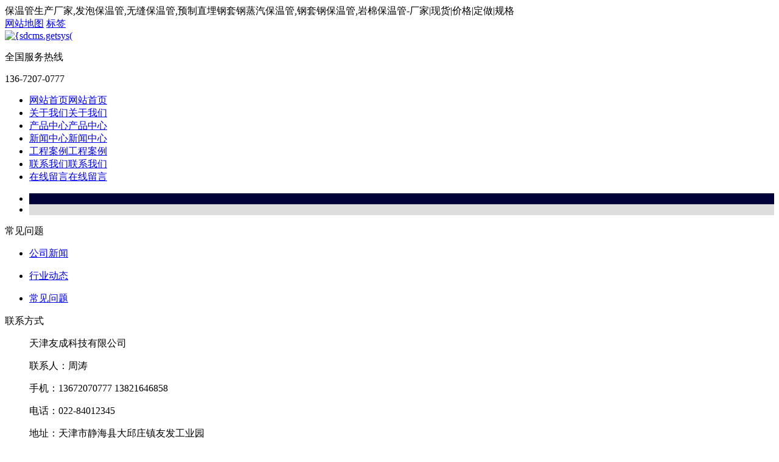

--- FILE ---
content_type: text/html
request_url: http://lqxyw.com/changjianwenti/359.html
body_size: 6382
content:

<!DOCTYPE HTML>
<html>
<head>
<meta http-equiv="X-UA-Compatible" content="IE=edge,chrome=1" />

<meta http-equiv="Content-Type" content="text/html; charset=utf-8" />
<title>钢套钢蒸汽保温管厂家施工安装_常见问题_保温管生产厂家,发泡保温管,无缝保温管,预制直埋钢套钢蒸汽保温管,钢套钢保温管,岩棉保温管-厂家|现货|价格|定做|规格</title>
<meta name="Keywords" content="钢套钢蒸汽保温管厂家施工安装" />
<meta name="Description" content="因为钢套钢蒸汽保温管价钱持续上升，钢厂端盈利显著遭受挤压，厂商总体挺价意向十分明显。" />

<link href="/theme/jshrf/css/inner.css" rel="stylesheet" type="text/css" />
<link href="/theme/jshrf/css/common.css" rel="stylesheet" type="text/css" />
<script type="text/javascript" src="/theme/jshrf/js/jquery.min.js"></script>
<script type="text/javascript" src="/theme/jshrf/js/functions.js"></script>
<script type="text/javascript" src="/theme/jshrf/js/iepngfix_tilebg.js"></script>
<script>var webroot="/",infoid="359",murl="show.asp?id=359";</script>
<script src="/lib/js/sdcms.hits.js"></script>
<script src="/lib/js/mobile.js"></script>


</head>

<body>


<div id="zongheng_head" class="">

<div class="zongheng_doc">
<div class="hd"><div class="hd-top">
    <div class="hd-inner clearfix">
        
        <div class="welcome">
       保温管生产厂家,发泡保温管,无缝保温管,预制直埋钢套钢蒸汽保温管,钢套钢保温管,岩棉保温管-厂家|现货|价格|定做|规格
        </div>
        
        <div class="tem_top_nav">
                <a href="/sitemap_baidu.xml" title="">网站地图</a> <a href="/plug/tags.asp" title="">标签</a>
                </div>
    </div>
</div>
</div>
</div>
<div class="clearfix"></div>
<!--top start -->
<div class="zongheng_top">

<div class="TopLogo">
<div class="logo"><a href="http://www.lqxyw.com" title=""><img src="/theme/jshrf/images/logo.png" alt=" {sdcms.getsys("seotitle")"></a></div>
<!-- <div class='LogoTxt'><span><p>信誉为本 客户至上</p>
<p>不锈钢行业优质供应商！</p></span></div>
 -->
<div class="tel">
<p class="telW">全国服务热线</p>
<p class="telN">136-7207-0777</p>
</div>



<div class="clearfix"></div>

</div>

</div>
<!--top end-->
<div class="clearfix"></div>
<!--nav start-->
<div id="NavLink">
<div id="NavBG">
<!--Head Menu Start-->
<ul id='sddm'>
    <li class='CurrentLi'><a href='http://www.lqxyw.com' title=""><abbr>网站首页</abbr><span>网站首页</span></a></li> 




   

    <li><a href='/guanyuwomen/' onmouseover=mopen('m1') onmouseout='mclosetime()'><abbr>关于我们</abbr><span>关于我们</span></a> 
       
    </li> 



    <li><a href='/chanpinzhongxin/' onmouseover=mopen('m2') onmouseout='mclosetime()'><abbr>产品中心</abbr><span>产品中心</span></a> 
       
    </li> 



    <li><a href='/xinwenzhongxin/' onmouseover=mopen('m3') onmouseout='mclosetime()'><abbr>新闻中心</abbr><span>新闻中心</span></a> 
       
    </li> 



    <li><a href='/gongchenganli/' onmouseover=mopen('m4') onmouseout='mclosetime()'><abbr>工程案例</abbr><span>工程案例</span></a> 
       
    </li> 



    <li><a href='/lianxiwomen/' onmouseover=mopen('m5') onmouseout='mclosetime()'><abbr>联系我们</abbr><span>联系我们</span></a> 
       
    </li> 



    <li><a href='/plug/book.asp' onmouseover=mopen('m6') onmouseout='mclosetime()'><abbr>在线留言</abbr><span>在线留言</span></a> 
       
    </li> 


   

</ul>
<!--Head Menu End-->
</div>
<div class="clearfix"></div>
</div>
<!--nav end-->

<div class='clearfix'></div>
</div>
<!--head end-->
<!--body start-->
<div id="body">
<!--focus start-->
<div id="FocusBG">

<div class="fullSlide">
  <div class="bd">
    <ul>
<li _src="url(/theme/jshrf/images/banner1.jpg)" style='background:#000038 center 0 no-repeat;'><a href='http://www.lqxyw.com' target='_blank' title=""></a></li>

<li _src="url(/theme/jshrf/images/banner2.jpg)" style='background:#dddddd center 0 no-repeat;'><a href='http://www.lqxyw.com' target='_blank' title=""></a></li>   
</ul>
  </div>
  <div class="hd">
    <ul>
    </ul>
  </div>
  <span class="prev"></span> <span class="next"></span> </div>
<script type="text/javascript">
jQuery(".fullSlide").hover(function() {
    jQuery(this).find(".prev,.next").stop(true, true).fadeTo("show", 0.5)
},
function() {
    jQuery(this).find(".prev,.next").fadeOut()
});
jQuery(".fullSlide").slide({
    titCell: ".hd ul",
    mainCell: ".bd ul",
    effect: "fold",
    autoPlay: true,
    autoPage: true,
    trigger: "click",
    startFun: function(i) {
        var curLi = jQuery(".fullSlide .bd li").eq(i);
        if ( !! curLi.attr("_src")) {
            curLi.css("background-image", curLi.attr("_src")).removeAttr("_src")
        }
    }
});
</script>


</div>
<!--foncus end-->
<div class="HeightTab clearfix"></div>

<div class="inner">
<!--left start-->
<div class="left">
<div class="Sbox">

<div class="topic2">常见问题</div>

<div class="HituxMiddle">
<div class="HituxMiddleList">
<ul>


  
            
 <li class=""><p class="fuMenu"><a href="/gongsixinwen/" title="">公司新闻</a></p></li>

            
 <li class=""><p class="fuMenu"><a href="/xingyedongtai/" title="">行业动态</a></p></li>

            
 <li class=""><p class="fuMenu"><a href="/changjianwenti/" title="">常见问题</a></p></li>



   

</ul>

<div class="clearfix"></div>
</div>

<div class="clearfix"></div>

</div>

<div class="HeightTab clearfix"></div>
<div class="Sbox">
<div class="topic">联系方式</div>
<div class="txt">
<ul>
<p>天津友成科技有限公司</p>
<p>联系人：周涛</p><p>手机：13672070777 13821646858&nbsp;</p><p>电话：022-84012345</p><p>地址：天津市静海县大邱庄镇友发工业园</p><p><br/></p>
</ul>
<div class="clearfix"></div>
</div>
<div class="clearfix"></div>

</div>
<div class="HeightTab clearfix"></div>

</div></div>
<!--left end-->
<div class="right">
<div class="Position"><span>你的位置：<a href="/">首页</a> > <a href="/xinwenzhongxin/" title="新闻中心">新闻中心</a> > <a href="/changjianwenti/" title="常见问题">常见问题</a></span></div>
<div class="HeightTab clearfix"></div>
<!--main start-->
<div class="main">

<!--content start-->
<div class="content">
<div class="title"><h3>钢套钢蒸汽保温管厂家施工安装</h3></div>
<div class="infos">2022/11/2 8:53:30      点击：<span id="hits">4</span></div>
<div class="maincontent clearfix">
<p>　　<span style="font-size: 14px;">因为<a href="http://www.lqxyw.com/" title="钢套钢蒸汽保温管" target="_blank" class="sitelink">钢套钢蒸汽保温管</a>价钱持续上升，钢厂端盈利显著遭受挤压，厂商总体挺价意向十分明显。疫情冲击下运输物流并不通畅，另因要求受限，店家仍以出货TX为主，如量大订单都有一定下降空间。贸易商库存北方资源继续降低，*近中下游低位进货相对转好，不过寻车困难的状况未显著减轻，综合成本仍处偏高质量，购置对高位接受度一般。*近原料带钢停留唐山，管厂商挺价心态偏强，而下午期货高位下降，市场操作心态趋于慎重。</span></p><p><span style="font-size: 14px;">　　<a href="http://www.lqxyw.com/" title="钢套钢蒸汽保温管" target="_blank" class="sitelink">钢套钢蒸汽保温管</a>市场店家大多比较慎重，以出货为主，下半周宏观推动，市场大户挺价心态较强，疫情扰动慢慢减小，但外省车辆进到仍需要48小时内的证明即可通行，湖北地域店家这周多慎重犹豫为主，价格行情比较混乱，低价资源逐渐减少，市场店家对后势广泛预估较强，这周两湖地区整体出货状况一般，期现企业进货较多，终端要求尚需释放，宏观利好托底，原料价格支撑挺立，市场预测再度获得加强，钢厂产量减少，社会库存正处于下降趋势。现货具体成交价较上周总体展现震荡上行趋势，市场交投气氛一般，销售量无明显释放。这周当地建材社会库存环比上周小幅降低，主要因素为：广西地域短流程钢厂因出现亏损*近相继停工减产，对本地资源投放量相应有所降低;</span></p><p><span style="font-size: 14px;">　　下游方面来看，目前本省疫情冲击仍在不断中，累加运送层面较前期艰难，供求两弱。<a href="http://www.lqxyw.com/" title="钢套钢蒸汽保温管" target="_blank" class="sitelink">钢套钢蒸汽保温管</a>方面来看，多数主流钢厂到货状况改进，钢厂端已着手降价钢套钢<a href="http://www.lqxyw.com/" title="蒸汽保温管" target="_blank" class="sitelink">蒸汽保温管</a>降低成本，钢套钢<a href="http://www.lqxyw.com/" title="蒸汽保温管" target="_blank" class="sitelink">蒸汽保温管</a>总体成本仍高，成本端支撑尚存。疫情方面来看，本省疫情逐渐转好，但短期对要求释放及其运送层面影响还没消退，今日三宝上涨出厂价100，钢厂挺价意向尚存，三钢对本省代理协议月考评减少至55%，旬考评减少至15%，代理出货压力不大，心态挺立，超低价意向较弱，4月****期旬价政策预估上涨为主。</span></p><p><span style="font-size: 14px;">　　钢厂存外欠资源;唐山地域区县相继解封，钢套钢<a href="http://www.lqxyw.com/" title="蒸汽保温管" target="_blank" class="sitelink">蒸汽保温管</a>厂家运送压力有所缓解，总体来看，钢厂层面受限于维修及其原料影响，库存资源稍低，对价格起到较强支撑;终端层面，目前市场成交集中在投机需求及其远期交易，京津冀地区工地实际需要复苏比较迟缓，但下周进到4月份疫情或有稳定可能。</span></p><p><br/></p>

</div>


<div class="prenext">
<ul>
    <li>上一篇：  <a href="/changjianwenti/356.html" title="预制直埋钢套钢保温管规格齐全 快速发货中">预制直埋钢套钢保温管规格齐全 快速发货中</a>
</li>

<li>下一篇：<a href="/changjianwenti/362.html" title="预制直埋钢套钢保温管厂家批发供应">预制直埋钢套钢保温管厂家批发供应</a>
</li></ul>
</div>

 
</div>
<!--content end-->

</div>
<!--main end-->
</div>
<!--right end-->
<div class='clearfix'></div>
</div>
<!--inner end-->
</div>
<!--body end-->
<div class="HeightTab clearfix"></div>
     
<!--footer start-->
<div class="ct" id="bmf3">

    <!-- Dark Footer -->
        <div id="dark_footer_wrap">
            <div id="dark_footer">
 

    <div class='box_240px_left'>
        <div class='post'>
            <h2><a href='/guanyuwomen/' title="关于我们">关于我们</a> </h2> 
            <ul>
            
            </ul> 
        </div>
    </div> 


    <div class='box_240px_left'>
        <div class='post'>
            <h2><a href='/chanpinzhongxin/' title="产品中心">产品中心</a> </h2> 
            <ul>
                

                <li><a href='/baowenguan/' title="">保温管</a></li>
                     

                <li><a href='/fangfuguan/' title="">防腐管</a></li>
                     

                <li><a href='/luoxuanguan/' title="">螺旋管</a></li>
                 
            </ul> 
        </div>
    </div> 


    <div class='box_240px_left'>
        <div class='post'>
            <h2><a href='/xinwenzhongxin/' title="新闻中心">新闻中心</a> </h2> 
            <ul>
                

                <li><a href='/gongsixinwen/' title="">公司新闻</a></li>
                     

                <li><a href='/xingyedongtai/' title="">行业动态</a></li>
                     

                <li><a href='/changjianwenti/' title="">常见问题</a></li>
                 
            </ul> 
        </div>
    </div> 


    <div class='box_240px_left'>
        <div class='post'>
            <h2><a href='/gongchenganli/' title="工程案例">工程案例</a> </h2> 
            <ul>
            
            </ul> 
        </div>
    </div> 


    <div class='box_240px_left'>
        <div class='post'>
            <h2><a href='/lianxiwomen/' title="联系我们">联系我们</a> </h2> 
            <ul>
            
            </ul> 
        </div>
    </div> 


    <div class='box_240px_left'>
        <div class='post'>
            <h2><a href='/plug/book.asp' title="在线留言">在线留言</a> </h2> 
            <ul>
            
            </ul> 
        </div>
    </div> 




<div class='clearfix'></div>
            </div>
        </div>
        <!-- // Dark Footer -->
<div class="clearfix"></div>


<div class="foot">
<div class="foot_center" style="width:1200px; margin:0 auto;">
<div class="foot_text">
<p><p>联系人：周涛
手机：13672070777 13821646858 
电话：022-84012345
地址：天津市静海县大邱庄镇友发工业园</p>
</p>
<p>天津友成科技有限公司  版权所有  <a href="http://beian.miit.gov.cn" title="" rel="nofollow" target="_blank"></a></p>

<script type="text/javascript" src="/theme/jshrf/js/hituxtop.js"></script>
</div>
<div class="clearfix"></div>

</div>
</div>


</div>
<!--footer end -->

<script type="text/javascript" src="/theme/jshrf/js/servicecenter.js"></script>
<script>

(function(){

    var bp = document.createElement('script');
    var curProtocol = window.location.protocol.split(':')[0];
    if (curProtocol === 'https') {
        bp.src = 'https://zz.bdstatic.com/linksubmit/push.js';        
    }
    else {
        bp.src = 'http://push.zhanzhang.baidu.com/push.js';
    }
   var s = document.getElementsByTagName("script")[0];
    s.parentNode.insertBefore(bp, s);
})();

</script>
</body>
</html> 
